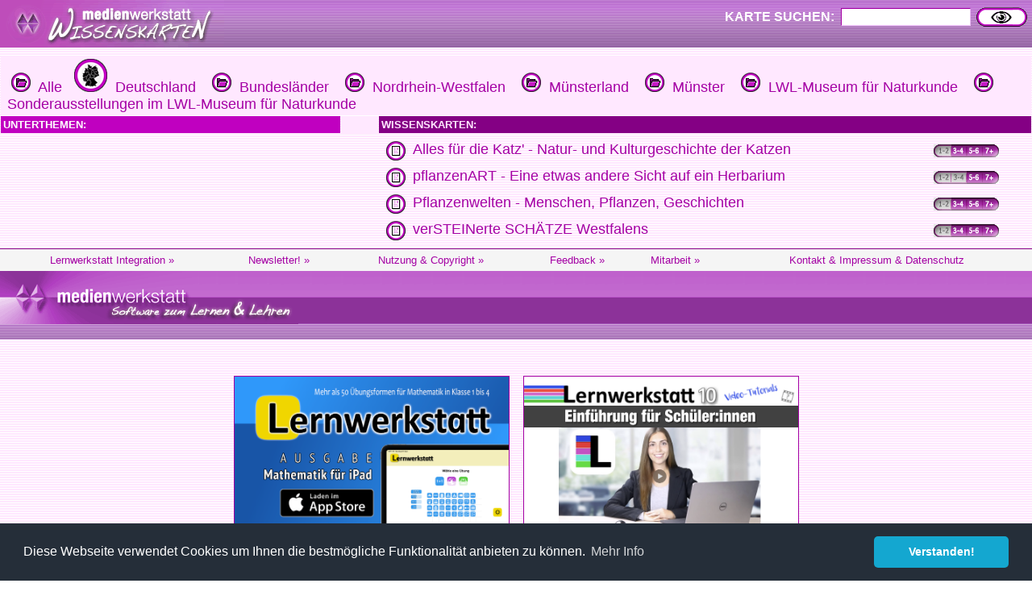

--- FILE ---
content_type: text/html
request_url: http://www.medienwerkstatt-online.de/lws_wissen/index.php?level=7&kategorie_1=Deutschland&kategorie_2=Bundesl%E4nder&kategorie_3=Nordrhein-Westfalen&kategorie_4=M%FCnsterland&kategorie_5=M%FCnster&kategorie_6=LWL-Museum+f%FCr+Naturkunde&kategorie_7=Sonderausstellungen+im+LWL-Museum+f%FCr+Naturkunde
body_size: 4534
content:


<html>

	<head>
		<meta http-equiv="content-type" content="text/html;charset=ISO-8859-1">
		<title>Sonderausstellungen im LWL-Museum für Naturkunde | Wissen f&uuml;r Kinder auf den medienwerkstatt Wissenskarten</title>
        <link rel="alternate" type="application/rss+xml" title="RSS" href="http://www.wissenskarten.de/rss.php" />
   		<link href="mwm2.css" rel="stylesheet" media="screen">
	
		<!-- Global site tag (gtag.js) - Google Analytics -->
		<script async src="https://www.googletagmanager.com/gtag/js?id=G-5127BGBBVR"></script>
		<script>
		  window.dataLayer = window.dataLayer || [];
		  function gtag(){dataLayer.push(arguments);}
		  gtag('js', new Date());
		  gtag('config', 'G-5127BGBBVR');
		</script>
		<script type="text/javascript" src="lib/jquery-1.2.6.pack.js"></script>
		<script type="text/javascript" src="lib/stepcarousel.js">
		
		/***********************************************
		* Step Carousel Viewer script- (c) Dynamic Drive DHTML code library (www.dynamicdrive.com)
		* Visit http://www.dynamicDrive.com for hundreds of DHTML scripts
		* This notice must stay intact for legal use
		http://www.dynamicdrive.com/dynamicindex4/stepcarousel.htm
		***********************************************/
		
		</script>
		
		<style type="text/css">
		
		.stepcarousel{
		position: relative; /*leave this value alone*/
		/*border: 1px solid black; */
		overflow: scroll; /*leave this value alone*/
		width: 710px; /*Width of Carousel Viewer itself*/
		height: 80px; /*Height should enough to fit largest content's height*/
		}
		
		.stepcarousel .belt{
		position: absolute; /*leave this value alone*/
		left: 0;
		top: 0;
		}
		
		.stepcarousel .panel{
		float: left; /*leave this value alone*/
		overflow: hidden; /*clip content that go outside dimensions of holding panel DIV*/
		margin: 1px; /*margin around each panel*/
		width: 233px; /*Width of each panel holding each content. If removed, widths should be individually defined on each content DIV then. */
		}
		
		</style>

        <!-- Begin Cookie Consent plugin by Silktide - http://silktide.com/cookieconsent -->
        <!-- Begin Cookie Consent plugin  - https://cookieconsent.insites.com/download/ -->
			<link rel="stylesheet" type="text/css" href="//cdnjs.cloudflare.com/ajax/libs/cookieconsent2/3.0.3/cookieconsent.min.css" />
			<script src="//cdnjs.cloudflare.com/ajax/libs/cookieconsent2/3.0.3/cookieconsent.min.js"></script>
			<script>
			window.addEventListener("load", function(){
			window.cookieconsent.initialise({
			  "palette": {
			    "popup": {
			      "background": "#252e39"
			    },
			    "button": {
			      "background": "#14a7d0"
			    }
			  },
			  "theme": "classic",
			  "content": {
			    "message": "Diese Webseite verwendet Cookies um Ihnen die bestmögliche Funktionalität anbieten zu können.",
			    "dismiss": "Verstanden!",
			    "link": "Mehr Info",
			    "href": "https://medienwerkstatt-online.de/kontakt/datenschutz.php"
			  }
			})});
			</script>
        <!-- End Cookie Consent plugin -->

		<link rel="canonical" href="http://www.medienwerkstatt-online.de/lws_wissen/index.php?level=7&kategorie_1=Deutschland&kategorie_2=Bundesl%E4nder&kategorie_3=Nordrhein-Westfalen&kategorie_4=M%FCnsterland&kategorie_5=M%FCnster&kategorie_6=LWL-Museum+f%FCr+Naturkunde&kategorie_7=Sonderausstellungen+im+LWL-Museum+f%FCr+Naturkunde" />
	</head>

	<body background="vorlagen/back.jpg" text="#000099" link="navy" vlink="navy" alink="#ffffcc" leftmargin="0" marginheight="0" marginwidth="0" topmargin="0">
		<div align="left">
			<table width="100%" border="0" cellspacing="0" cellpadding="0" background="graphics/mwm-wissen-bg.gif" height="59">
				<tr>
					<td align="left" valign="top">
						<div align="center">
							<img src="graphics/mwm-wissen-logo-bg.gif" alt="" width="278" height="59" align="left" border="0"></div>
					</td>
					<td>
						
					</td>
					<td nowrap>

						<form action="/lws_wissen/index.php" method="get" name="FormName">
							<div align="right" >
								<input type="hidden" name="action" value="SUCHEN"><font size="2" color="white"><b><span class="input_text_label">KARTE SUCHEN:</span></b></font><font size="2" color="#c000c0"> </font><font size="1" color="#c000c0">
								<input class="input_text" type="text" name="searchtext" size="16" tabindex="12" border="0">
								<input type="image" name="action_search2" src="graphics/Suchen.gif" alt="SUCHEN" accesskey="S" align="absmiddle" border="0" height="24" width="63">&nbsp;&nbsp;</font></div>
						</form>

					</td>
					
				</tr>
			</table>
		</div>
		<div class="div_adsenseblock_hor">
		</div>
		<div align="left">
			<font size="1" color="#ffcc99" face="Verdana,Geneva,Arial,Helvetica">

<style type="text/css" media="screen"><!--
.reversecolorlink { color: #fff; text-transform: uppercase; }
--></style>

	<table width="100%" border="0" cellspacing="1" cellpadding="3">
				<tr bgcolor="#ffe8ff">
			<td colspan="3" valign="top">&nbsp;
<a href="/lws_wissen/"> <img src="graphics/folder.gif" alt="Ordnersymbol" border="0"> &nbsp;Alle</a>&nbsp;&nbsp;<a href="/lws_wissen/index.php?level=1&kategorie_1=Deutschland"> <img src="graphics/level1-41x41/deutschland.gif" alt="Ordnersymbol" border="0"> &nbsp;Deutschland</a>&nbsp; &nbsp;<a href="/lws_wissen/index.php?level=2&kategorie_1=Deutschland&kategorie_2=Bundesl&auml;nder"> <img src="graphics/folder.gif" alt="Ordnersymbol" border="0"> &nbsp;Bundesl&auml;nder</a>&nbsp; &nbsp;<a href="/lws_wissen/index.php?level=3&kategorie_1=Deutschland&kategorie_2=Bundesl&auml;nder&kategorie_3=Nordrhein-Westfalen"> <img src="graphics/folder.gif" alt="Ordnersymbol" border="0"> &nbsp;Nordrhein-Westfalen</a>&nbsp; &nbsp;<a href="/lws_wissen/index.php?level=4&kategorie_1=Deutschland&kategorie_2=Bundesl&auml;nder&kategorie_3=Nordrhein-Westfalen&kategorie_4=M&uuml;nsterland"> <img src="graphics/folder.gif" alt="Ordnersymbol" border="0"> &nbsp;M&uuml;nsterland</a>&nbsp; &nbsp;<a href="/lws_wissen/index.php?level=5&kategorie_1=Deutschland&kategorie_2=Bundesl&auml;nder&kategorie_3=Nordrhein-Westfalen&kategorie_4=M&uuml;nsterland&kategorie_5=M&uuml;nster"> <img src="graphics/folder.gif" alt="Ordnersymbol" border="0"> &nbsp;M&uuml;nster</a>&nbsp; &nbsp;<a href="/lws_wissen/index.php?level=6&kategorie_1=Deutschland&kategorie_2=Bundesl&auml;nder&kategorie_3=Nordrhein-Westfalen&kategorie_4=M&uuml;nsterland&kategorie_5=M&uuml;nster&kategorie_6=LWL-Museum f&uuml;r Naturkunde"> <img src="graphics/folder.gif" alt="Ordnersymbol" border="0"> &nbsp;LWL-Museum f&uuml;r Naturkunde</a>&nbsp; &nbsp;<a href="/lws_wissen/index.php?level=7&kategorie_1=Deutschland&kategorie_2=Bundesl&auml;nder&kategorie_3=Nordrhein-Westfalen&kategorie_4=M&uuml;nsterland&kategorie_5=M&uuml;nster&kategorie_6=LWL-Museum f&uuml;r Naturkunde&kategorie_7=Sonderausstellungen im LWL-Museum f&uuml;r Naturkunde"> <img src="graphics/folder.gif" alt="Ordnersymbol" border="0"> &nbsp;Sonderausstellungen im LWL-Museum f&uuml;r Naturkunde</a>&nbsp; &nbsp;</td>
		</tr>
				<tr bgcolor="#ffe8ff">
			<td valign="top" bgcolor="#c000c0" width="33%"><font size="2" color="white"><b>UNTERTHEMEN:</b></font></td>
			<td valign="top" width="40"></td>
			<td valign="top" bgcolor="#840084"><font size="2" color="#ffe8ff"><b>WISSENSKARTEN:</b></font></td>
		</tr>
		<tr>
			<td valign="top" width="33%">
				<table width="100%" border="0" cellspacing="3" cellpadding="3">
										<tr></tr>
									</table>
			</td>
			<td valign="top" width="40"></td>
			<td valign="top">
				<table width="100%" border="0" cellspacing="3" cellpadding="3">
							<tr>
			<td valign="top" width="18"><a href="vorlagen/showcard.php?id=15761&edit=0"><img src="graphics/card.gif" alt="Kartensymbol" border="0"></a>			</td>
			<td valign="top">
<a href="vorlagen/showcard.php?id=15761&edit=0">Alles für die Katz' - Natur- und Kulturgeschichte der Katzen</a>			</td>
			<td>
<table class="AgeTable" width="80" border="0" cellspacing="0" cellpadding="0">
	<tr bgcolor="#e6e6e6">
		<td  class="AgeTableTD" nowrap><img src="graphics/age_bar/age_bar_1_off.gif" alt="" width="22" height="16" border="0"></td>
		<td  class="AgeTableTD" nowrap><img src="graphics/age_bar/age_bar_2_on.gif" alt="" width="19" height="16" border="0"></td>
		<td  class="AgeTableTD" nowrap><img src="graphics/age_bar/age_bar_3_on.gif" alt="" width="19" height="16" border="0"></td>
		<td  class="AgeTableTD" nowrap><img src="graphics/age_bar/age_bar_4_on.gif" alt="" width="21" height="16" border="0"></td>
	</tr>
</table>
			</td>
		</tr>
		<tr>
			<td valign="top" width="18"><a href="vorlagen/showcard.php?id=15762&edit=0"><img src="graphics/card.gif" alt="Kartensymbol" border="0"></a>			</td>
			<td valign="top">
<a href="vorlagen/showcard.php?id=15762&edit=0">pflanzenART - Eine etwas andere Sicht auf ein Herbarium</a>			</td>
			<td>
<table class="AgeTable" width="80" border="0" cellspacing="0" cellpadding="0">
	<tr bgcolor="#e6e6e6">
		<td  class="AgeTableTD" nowrap><img src="graphics/age_bar/age_bar_1_off.gif" alt="" width="22" height="16" border="0"></td>
		<td  class="AgeTableTD" nowrap><img src="graphics/age_bar/age_bar_2_off.gif" alt="" width="19" height="16" border="0"></td>
		<td  class="AgeTableTD" nowrap><img src="graphics/age_bar/age_bar_3_on.gif" alt="" width="19" height="16" border="0"></td>
		<td  class="AgeTableTD" nowrap><img src="graphics/age_bar/age_bar_4_on.gif" alt="" width="21" height="16" border="0"></td>
	</tr>
</table>
			</td>
		</tr>
		<tr>
			<td valign="top" width="18"><a href="vorlagen/showcard.php?id=15760&edit=0"><img src="graphics/card.gif" alt="Kartensymbol" border="0"></a>			</td>
			<td valign="top">
<a href="vorlagen/showcard.php?id=15760&edit=0">Pflanzenwelten - Menschen, Pflanzen, Geschichten</a>			</td>
			<td>
<table class="AgeTable" width="80" border="0" cellspacing="0" cellpadding="0">
	<tr bgcolor="#e6e6e6">
		<td  class="AgeTableTD" nowrap><img src="graphics/age_bar/age_bar_1_off.gif" alt="" width="22" height="16" border="0"></td>
		<td  class="AgeTableTD" nowrap><img src="graphics/age_bar/age_bar_2_on.gif" alt="" width="19" height="16" border="0"></td>
		<td  class="AgeTableTD" nowrap><img src="graphics/age_bar/age_bar_3_on.gif" alt="" width="19" height="16" border="0"></td>
		<td  class="AgeTableTD" nowrap><img src="graphics/age_bar/age_bar_4_on.gif" alt="" width="21" height="16" border="0"></td>
	</tr>
</table>
			</td>
		</tr>
		<tr>
			<td valign="top" width="18"><a href="vorlagen/showcard.php?id=15777&edit=0"><img src="graphics/card.gif" alt="Kartensymbol" border="0"></a>			</td>
			<td valign="top">
<a href="vorlagen/showcard.php?id=15777&edit=0">verSTEINerte SCHÄTZE Westfalens</a>			</td>
			<td>
<table class="AgeTable" width="80" border="0" cellspacing="0" cellpadding="0">
	<tr bgcolor="#e6e6e6">
		<td  class="AgeTableTD" nowrap><img src="graphics/age_bar/age_bar_1_off.gif" alt="" width="22" height="16" border="0"></td>
		<td  class="AgeTableTD" nowrap><img src="graphics/age_bar/age_bar_2_on.gif" alt="" width="19" height="16" border="0"></td>
		<td  class="AgeTableTD" nowrap><img src="graphics/age_bar/age_bar_3_on.gif" alt="" width="19" height="16" border="0"></td>
		<td  class="AgeTableTD" nowrap><img src="graphics/age_bar/age_bar_4_on.gif" alt="" width="21" height="16" border="0"></td>
	</tr>
</table>
			</td>
		</tr>
				</table>
				</td>
		</tr>
			</table>


<meta http-equiv="content-type" content="text/html;charset=iso-8859-1">
<!-- <link href="mwm2.css" rel="stylesheet" type="text/css" media="all"> -->

<style type="text/css">
<!--
.BKsearchbox {
	position: relative;
	width: 300px;
	padding-left: 20px;
	padding-top: 4px;
}
.MemberOfSeitenstark {
	position: relative;
	width: 300px;
	float: none;
}
.style1 {font-size: 12px}

-->
</style>
<div>
	<div class="footer-menu">
		<table class="footer_menu" border="0" cellspacing="3" cellpadding="3">
			<tr>				<td nowrap>
					<div align="center">
						<a href="http://medienwerkstatt-online.de/lws_wissen/i_integration_lws.php"><font size="2">Lernwerkstatt Integration&nbsp;&raquo;</font></a></div>				</td>
				<td nowrap>
					<div align="center">
						<a href="http://www.medienwerkstatt-online.de/lws_wissen/i_newsletter.php"><font size="2">Newsletter!&nbsp;&raquo;</font></a></div>				</td>
								<td nowrap>
					<div align="center">
						<a href="http://medienwerkstatt-online.de/lws_wissen/i_nutzungsbestimmungen.php"><font size="2">Nutzung &amp; Copyright&nbsp;&raquo;</font></a></div>				</td>
				<td nowrap>
					<div align="center">
						<a href='http://medienwerkstatt-online.de/lws_wissen/feedback.php?url=/lws_wissen/index.php?level%3D7%26kategorie_1%3DDeutschland%26kategorie_2%3DBundesl%25E4nder%26kategorie_3%3DNordrhein-Westfalen%26kategorie_4%3DM%25FCnsterland%26kategorie_5%3DM%25FCnster%26kategorie_6%3DLWL-Museum%2Bf%25FCr%2BNaturkunde%26kategorie_7%3DSonderausstellungen%2Bim%2BLWL-Museum%2Bf%25FCr%2BNaturkunde'><font size="2">Feedback&nbsp;&raquo;</font></a></div>				</td>
								<td nowrap>
					<div align="center">
						<a href="http://medienwerkstatt-online.de/lws_wissen/i_mitarbeit.php"><font size="2">Mitarbeit&nbsp;&raquo;</font></a></div>				</td>
								<td nowrap>
					<div align="center">
					<a href='http://medienwerkstatt-online.de/lws_wissen/i_kontakt.php'><font size="2">Kontakt &amp; Impressum &amp; Datenschutz</font></a></div></td>
			</tr>
		</table>
	</div>
	<div class="footer-bg">
		<table width="100%" cellspacing="0" cellpadding="0">
			<tr>
				<td valign="top">
	        		<img src="https://medienwerkstatt-online.de/lws_wissen/graphics/mwm_logo2006b-wissenskarten.gif" alt="" width="370" height="66" hspace="0" vspace="0" border="0" align="middle">				
                </td>
				<td valign="bottom" nowrap>
				  <div align="right">

					  
                        
                    </div>				
                </td>
			</tr>
		</table>
	</div>
	<div class="footer-bg-lines">  </div>

<!--
<p align="center">
  <a href="http://www.medienwerkstatt.de/lws_wissen/index.php?level=2&amp;kategorie_1=Aktuelles+und+Wissenstests&amp;kategorie_2=Das+Geheimnis+von+Lulu+Island"><img src="http://www.wissenskarten.de/graphics/LuluIsland.jpg" alt="Lulu Island Video Doku" width="629" height="350" /></a>-->
  <!--&nbsp;<a href="http://seitenstark.de/kinder/alles-was-du-schon-immer-uebers-Internet-wissen-wolltest" target="_blank"><img src="https://medienwerkstatt-online.de/lws_wissen//graphics/wwwascover.png" alt="wwwas Cover" width="251" height="350" hspace="30" longdesc="http://seitenstark.de/kinder/alles-was-du-schon-immer-uebers-Internet-wissen-wolltest" /></a><br />
</p>
--> 


<p align="center"><br />  

  	    <a href="http://lernwerkstatt.app" target="_blank"><img src="https://medienwerkstatt-online.de/lws_wissen/graphics/LWSApp-Banner-2023.png" title="Lernwerkstatt f&uuml;r das iPad" alt="Lernwerkstatt f&uuml;r das iPad" width="340" height="187" hspace="6" vspace="6" border="1" /></a>

		
  	<a href="http://lernwerkstatt10.de/tutorials" target="_blank"><img src="https://medienwerkstatt-online.de/lws_wissen/graphics/Lernwerkstatt10-Videotutorials.png" title="Lernwerkstatt 10 Video-Tutorials" alt="Lernwerkstatt 10 Video-Tutorials" width="340" height="187" hspace="6" vspace="6" border="1" /></a>
	
	  


<hr />
<p align="center"><span class="footer_copyright style1"><font color="#840084"><span class="footer_copyright_big">www.medienwerkstatt.de</span><br />
      <span class="footer_copyright">Diese Seiten werden kostenlos f&uuml;r Kinder<br />
von der Medienwerkstatt M&uuml;hlacker produziert</span></font></span></p>
<p align="center"><span class="footer_copyright style1"><font color="#840084">Copyright &copy; 2004-2026</font></span><span class="footer_copyright style1"><font color="#840084"> Medienwerkstatt M&uuml;hlacker Verlagsges. mbH. Alle Rechte vorbehalten</font></span><span class="footer_copyright"><font color="#840084"></font><font color="#840084"><br />
  <br />
  <a href="http://www.seitenstark.de/" target="_blank"><img src="https://medienwerkstatt-online.de/lws_wissen/graphics/externe_grcs/Seitenstark_Logo01_mit_maskottchen.svg" alt="Mitglied bei seitenstark.de"
 width="197" height="128"
 border="0" align="top" /></a></font></span><br>
  <span class="footer_copyright"><font color="#840084">Wir sind Mitglied</font></span></p>
<hr />
<p align="center">
	<span class="footer_copyright">
		<a href="http://www.ralfsfincas.de/" target="_blank">Fincas Mallorca</a>
	</span>
</p>
		</font>
 		</div>
	</body>
</html>
